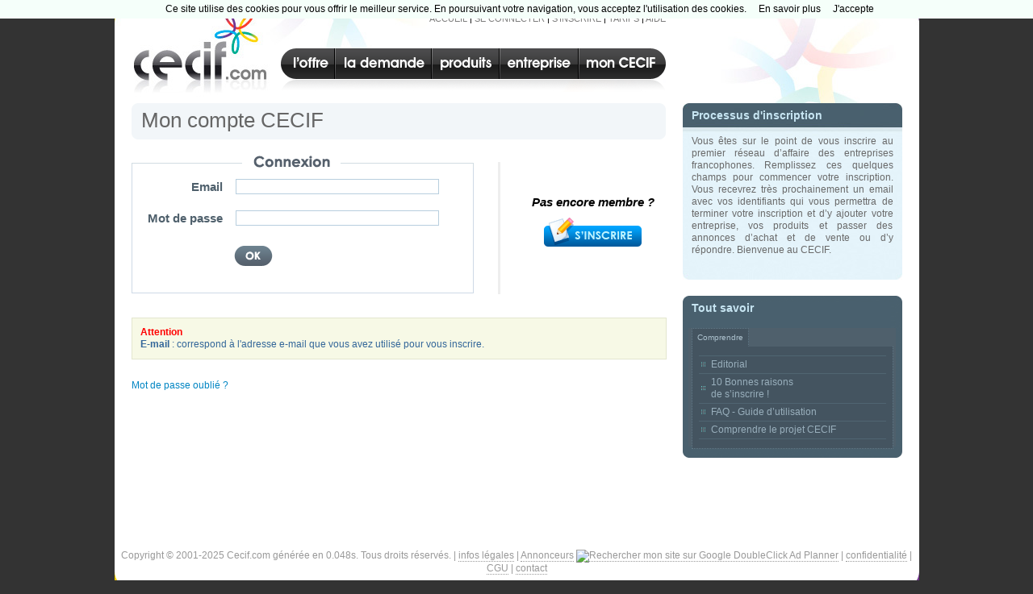

--- FILE ---
content_type: text/html; charset=utf-8
request_url: http://www.cecif.com/ajax/connexion-a-votre-compte.html?ref=http://www.cecif.com/membres/messagerie-10907_contacter-entreprise-tropinecs.html
body_size: 3558
content:
<!DOCTYPE HTML PUBLIC "-//W3C//DTD HTML 4.01//EN" "http://www.w3.org/TR/html4/strict.dtd">
<html lang="fr">
<head>
<meta http-equiv="Content-Type"
	content="text/html; charset=utf-8">
<meta http-equiv="Content-Script-Type" content="text/javascript">
<meta http-equiv="Content-Style-Type" content="text/css">
<meta name="description" content="CECIF - plateforme d'import export, annonces gratuites d’achat vente pour grossistes, producteurs, fabricants, fournisseurs du commerce international.">
<meta name="keywords" content="import export, plateforme, connexion, inscription , entreprise">
<meta name="author" content="import export">
<meta name="verify-v1" content="5ve16mxXNrx0ImUU553Aw2X011eEnMaT2tQDrWvs6kQ=" />
<meta name="robots" content="noindex, nofollow"><meta name="verify-v1"
	content="3mZuwcxCsokrrZJLRH30BtBB1IuvvODDRpEKNoVljg0=" />
<!-- Base Javascript -->
<script type="text/javascript" src="http://www.cecif.com/lib/js/jquery/jquery.js"></script>
<script type="text/javascript" src="http://www.cecif.com/lib/js/shadowbox/shadowbox.js"></script>
<script type="text/javascript" src="http://www.cecif.com/lib/js/shadowbox/shadowbox.skin2.js"></script>
<script type="text/javascript" src="http://www.cecif.com/lib/js/functions.js"></script>
<script type="text/javascript" src="http://www.cecif.com/cookiechoices.js"></script><script  type="text/javascript" >document.addEventListener('DOMContentLoaded', function(event){cookieChoices.showCookieConsentBar('Ce site utilise des cookies pour vous offrir le meilleur service. En poursuivant votre navigation, vous acceptez l.utilisation des cookies.', 'J.accepte', 'En savoir plus', 'http://www.cecif.com/informations-7-informations-legales.html');});</script>
<script type="text/javascript" src="http://www.cecif.com/lib/js/main.js"></script>

<!-- Other Javascript -->

<!-- Base stylesheets -->
<link rel="stylesheet" type="text/css" href="http://www.cecif.com/design/defaut/css/default.css" media="screen">
<link rel="stylesheet" type="text/css" href="http://www.cecif.com/lib/js/shadowbox/shadowbox.css">
<link rel="stylesheet" type="text/css" href="http://www.cecif.com/lib/js/shadowbox/shadowbox.skin2.css">
<link rel="stylesheet" type="text/css" href="http://www.cecif.com/design/defaut/css/popup.css">

<!-- Other stylesheets -->

<!-- Conditional comments for Internet Explorer on Windows -->
<!--[if IE 5.0]><style type="text/css">@import "http://www.cecif.com/design/defaut/css/IE50Fixes.css";</style><![endif]-->
<!--[if IE 5.5]><style type="text/css">@import "http://www.cecif.com/design/defaut/css/IE55Fixes.css";</style><![endif]-->
<!--[if IE 6]><style type="text/css">@import "http://www.cecif.com/design/defaut/css/IE60Fixes.css";</style><![endif]-->
<!--[if IE 7]><style type="text/css">@import "http://www.cecif.com/design/defaut/css/IE7Fixes.css";</style><![endif]-->
<!--[if IE]><meta http-equiv="imagetoolbar" content="no"><![endif]-->

<!-- Shortcut icon -->
<link rel="shortcut icon" href="" type="image/png">
<title>Connexion à votre compte CECIF</title>
</head>

<body >

<script type="text/javascript" src="http://www.cecif.com/cookiechoices.js"></script><script  type="text/javascript" >document.addEventListener('DOMContentLoaded', function(event){cookieChoices.showCookieConsentBar('Ce site utilise des cookies pour vous offrir le meilleur service. En poursuivant votre navigation, vous acceptez l\'utilisation des cookies.', 'J\'accepte', 'En savoir plus', 'http://www.cecif.com/informations-7-informations-legales.html');});</script>




<!--==================================================================
                                                                  #wrapper
    -->
<div id="wrapper"><!--==================================================================
                                                                   #header
    -->

<div id="header">

<div id="logo"><a href="http://www.cecif.com"
	title="Plateforme import export des entreprises francophones">CECIF</a></div>
<!-- End: #logo -->
<div id="top-menu"><a href="http://www.cecif.com">ACCUEIL</a> | <a
	href="http://www.cecif.com/connexion-a-votre-compte.html?ref=http%3A%2F%2Fwww.cecif.com%2Fajax%2Fconnexion-a-votre-compte.html%3Fref%3Dhttp%3A%2F%2Fwww.cecif.com%2Fmembres%2Fmessagerie-10907_contacter-entreprise-tropinecs.html"
	id="connexion" rel='nofollow'>SE
CONNECTER</a> | <a
	href="http://www.cecif.com/inscription-de-votre-entreprise.html"
	rel='nofollow'>S’INSCRIRE</a> | <a href="http://www.cecif.com/tarifs-formules-cecif.html">TARIFS</a> | <a href="http://www.cecif.com/informations-3-faq-guide-d-utilisation.html">AIDE</a></div>
<!-- End: #top-menu --> <ul id="nav"  >
	<li class="nav1"><a href="http://www.cecif.com/acheter"><span>Acheter</span></a></li>
		<li class="nav2"><a href="http://www.cecif.com/vendre"><span>Vendre</span></a></li>
		<li class="nav3"><a href="http://www.cecif.com/produits"><span>Produits</span></a></li>
		<li class="nav4"><a href="http://www.cecif.com/entreprises"><span>Entreprises</span></a></li>
		<li class="nav5"><a href="http://www.cecif.com/membres/connexion-a-votre-compte.html"><span>Membres</span></a></li>
		</ul><!-- End: #nav --></div>
<!-- End: #header --> <!--==================================================================
                                                                    #page
    -->
<div id="page"><!--==================================================================
                                                                   #column
    -->
<div id="column"><!--==================================================================
                                                                 Bienvenue
    --> <div class="small-box">
                
    <h2>Processus d'inscription</h2>
    
    <p>Vous êtes sur le point de vous inscrire au premier réseau d’affaire des entreprises francophones. Remplissez ces quelques champs pour commencer votre inscription. Vous recevrez très prochainement un email avec vos identifiants qui vous permettra de terminer votre inscription et d’y ajouter votre entreprise, vos produits et passer des annonces d’achat et de vente ou d’y répondre. Bienvenue au CECIF.</p>

</div><!-- End: .small-box --><div class="small-box-dark">

	<h2>Tout savoir</h2>

	<div class="tabs-box">

		<ul class="tabs">
			<li class="current"><a href="#">Comprendre</a></li>
			<!-- <li><a href="#">Services</a></li>
			<li><a href="#">Liens</a></li> -->
		</ul>

		<div class="tabs-list-outer">

			<ul class="tabs-list">
				<li><a href="http://www.cecif.com/informations-1-editorial.html">Editorial</a></li>
				<li><a href="http://www.cecif.com/informations-2-10-bonnes-raisons-de-s-inscrire.html">10 Bonnes raisons<br>de s’inscrire !</a></li>
				<li><a href="http://www.cecif.com/informations-3-faq-guide-d-utilisation.html">FAQ - Guide d’utilisation</a></li>
				<!--<li><a href="http://www.cecif.com/informations-1-editorial.html">Présentation<br>de la Francophonie</a></li>-->
				<li><a href="http://www.cecif.com/informations-4-comprendre-le-projet-cecif.html">Comprendre le projet CECIF</a></li>
				<!--<li><a href="http://www.cecif.com/informations-1-editorial.html">Nos partenaires</a></li>-->
			</ul><!-- End: .tabs-list -->

		</div><!-- End: .tabs-list-outer -->

	</div><!-- End: .tabs-box -->

</div><!-- End: .small-box-dark --></div>
<!-- End: #column --> <!--==================================================================
                                                                  #content
    -->
<div id="content">    	
                    <h1 class="connexion">Mon compte CECIF</h1>
	
		
		<div id="login-form-ct">
			<div id="form-border-top"></div>
			<form id='phpal_form' action='http://www.cecif.com/connexion-a-votre-compte.html' method='post' enctype='application/x-www-form-urlencoded' class='phpal_form f1 login-form'><input type="hidden" value="http%3A%2F%2Fwww.cecif.com%2Fmembres%2Fmessagerie-10907_contacter-entreprise-tropinecs.html" name="ref">

<div class="form-line">

	<div class="block-label">
		<label for="user">Email</label>
	</div><!-- End: .block-label -->

	<div class="form-element">
		<input name="user" id="email" type="text" value="" maxlength="50" class="text-input">
	</div><!-- End: .form-element -->

</div><!-- End: .form-line -->

<div class="form-line">

	<div class="block-label">
		<label for="mdp">Mot de passe</label>
	</div><!-- End: .block-label -->

	<div class="form-element">
		<input name="mdp" id="mdp" type="password" value="" maxlength="20" class="text-input">
	</div><!-- End: .form-element -->



</div><!-- End: .form-line -->

<div class="form-button">
	<input id="oklogin" type="image" src="/design/defaut/img/ok-button.png" name="cecif_log" value="OK">
</div></form>
		</div>
		<div id="lien-inscription">
			<span>Pas encore membre ?</span>
			<a href="http://www.cecif.com/inscription-de-votre-entreprise.html"><img src="/design/defaut/img/s-inscrire.gif" alt="S'inscrire" title="S'inscrire"></a>
		</div>
		
	<div style="margin-top:25px;margin-bottom:25px;" class="attention"><b style="color:red">Attention</b> <br/>
	<b>E-mail</b> : correspond à l'adresse e-mail que vous avez utilisé pour vous inscrire.</div>
	<br/><br/>
	<div style="clear:left;"><a href="http://www.cecif.com/renvoi-des-identifiants.html">Mot de passe oublié ?</a></div>
	</div>
<!-- End: #content --></div>
<!-- End: #page --> <!--==================================================================
                                                                    footer
    -->
<div id="footer">
<center style="pub_centre"><script async src="//pagead2.googlesyndication.com/pagead/js/adsbygoogle.js"></script>
<!-- Leaderboard 728*90 05/2012 -->
<ins class="adsbygoogle"
     style="display:inline-block;width:728px;height:90px"
     data-ad-client="ca-pub-9508566442648103"
     data-ad-slot="6367135638"></ins>
<script>
(adsbygoogle = window.adsbygoogle || []).push({});
</script></center>

<p>Copyright © 2001-2025 Cecif.com générée en 0.048s. Tous
droits réservés. <!-- | <a href="">carte du site</a>  -->| <a href="http://www.cecif.com/informations-7-informations-legales.html">infos légales</a> | <a href="https://www.google.com/adplanner/site_profile?s=cecif.com&b=1">Annonceurs</a>&nbsp;<a href="https://adwords.google.com/da/DisplayPlanner/Home?__u=7397253473&__c=9243624953&authuser=0#results"><img src="http://www.gstatic.com/ads/branding/adplanner/dcap80_15.gif" border=none width=80 height=15 title="Rechercher mon site sur Google DoubleClick Ad Planner"></a> | <a href="http://www.cecif.com/informations-6-politique-de-confidentialite.html">confidentialité</a> | <a href="http://www.cecif.com/informations-5-conditions-generales-d-utilisation.html">CGU</a> | <a href="http://www.cecif.com/contacter-le-cecif.html">contact</a></p>

</div>
<!-- End: #footer --></div>
<!-- End: #wrapper -->

<script type="text/javascript">
var gaJsHost = (("https:" == document.location.protocol) ? "https://ssl." : "http://www.");
document.write(unescape("%3Cscript src='" + gaJsHost + "google-analytics.com/ga.js' type='text/javascript'%3E%3c/script%3E"));
</script>
<script type="text/javascript">
var pageTracker = _gat._getTracker("UA-223482-1");
pageTracker._initData();
pageTracker._trackPageview();
</script>

</body>
</html>


--- FILE ---
content_type: text/html; charset=utf-8
request_url: https://www.google.com/recaptcha/api2/aframe
body_size: 268
content:
<!DOCTYPE HTML><html><head><meta http-equiv="content-type" content="text/html; charset=UTF-8"></head><body><script nonce="2wWtPV4DhB9WXyaG9b_tIA">/** Anti-fraud and anti-abuse applications only. See google.com/recaptcha */ try{var clients={'sodar':'https://pagead2.googlesyndication.com/pagead/sodar?'};window.addEventListener("message",function(a){try{if(a.source===window.parent){var b=JSON.parse(a.data);var c=clients[b['id']];if(c){var d=document.createElement('img');d.src=c+b['params']+'&rc='+(localStorage.getItem("rc::a")?sessionStorage.getItem("rc::b"):"");window.document.body.appendChild(d);sessionStorage.setItem("rc::e",parseInt(sessionStorage.getItem("rc::e")||0)+1);localStorage.setItem("rc::h",'1765764801344');}}}catch(b){}});window.parent.postMessage("_grecaptcha_ready", "*");}catch(b){}</script></body></html>

--- FILE ---
content_type: text/css
request_url: http://www.cecif.com/design/defaut/css/default.css
body_size: 8847
content:
@charset "utf-8";

@import "reset.css";

/*
~~~~~~~~~~~~~~~~~~~~~~~~~~~~~~~~~~~~~~~~~~~~~~~~~~~~~~~~~~~~~ ELEMENTS
*/
	/*====================================================================
                                                                  BODY
*/
body {
	color: #fff;
	background-color: #333333;
	font-size: 12px;
	font-family: Verdana, Arial, Helvetica, sans-serif;
	line-height: 1.3;
	padding: 0;
	margin: 0;
}

/*3f9bff*/
a:link,a:visited {
	color: #0085c3;
	text-decoration: none;
}

a:focus,a:hover {
	color: #0085c3;
	border-bottom: 1px solid #0085c3;
}

a:active {
	color: #0085c3;
}

a:focus img,a:hover img,a:active img {
	text-decoration: none;
}

h1,h2,h3,h4,h5,h6 {
	color: #3f9bff;
}

h1 {
	font-family: "Century Gothic", Arial, Helvetica, sans-serif;
	color: #3f9bff;
	background-color: #f2f6f9;
	font-size: 2em;
	line-height: 1;
	margin: 0 0 20px 0;
	padding: 8px 12px;
}

h2 {
	font-family: "Century Gothic", Arial, Helvetica, sans-serif;
	font-weight: bold;
	font-size: 14px;
	margin: 0;
}

h3 {
	font-size: 1.2em;
	margin: 0;
}

h4 {
	font-size: 1em;
	margin: 0;
}

h5 {
	font-size: 1em;
	margin: 0;
}

h6 {
	font-size: 1em;
	margin: 0;
}

p {
	margin: 0 0 1.5em 0;
	text-align: justify;
}

select {
	background-color: #fff;
}

/*
~~~~~~~~~~~~~~~~~~~~~~~~~~~~~~~~~~~~~~~~~~~~~~~~~ GLOBAL SCOPE CLASSES
*/
a:link .no-border,a:visited .no-border {
	border: none;
}

.no-bold {
	font-weight: normal;
}

.gray {
	color: #999;
}

.smaller {
	font-size: 80%;
}

.century {
	text-transform: lowercase;
	font-variant: small-caps;
}

.dark-bg,.even {
	background-color: #f0f5fe;
	color: inherit;
}

.light-bg,.odd {
	background-color: #fff;
	color: inherit;
}

.nofloat {
	clear: both;
}

/*====================================================================
                                                                 Forms
*/
.text-input {
	background-color: #fff;
	border: 1px solid #b8cede;
}
.text-input.error {
	background-color: #ffc;
	border: 1px solid #f00;
}

/*
End: CLASSES
*/ /*
~~~~~~~~~~~~~~~~~~~~~~~~~~~~~~~~~~~~~~~~~~~~~~~~~~~~~~~~~~~~ STRUCTURE
*/
	/*====================================================================
                                                              #wrapper
*/
#wrapper {
	color: #000;
	background-color: #fff;
	background-image: url(../img/header-bg.jpg);
	background-repeat: no-repeat;
	background-position: top center;
	width: 997px;
	padding: 0;
	border: 0px solid #f00;
	margin: 0 auto;
}

/*====================================================================
                                                               #header
*/
#header {
	width: 683px;
	height: 128px;
	border: 0px solid #f00;
}

#logo {
	float: left;
}

#logo a:link,#logo a:visited {
	display: block;
	width: 200px;
	height: 128px;
	border: none;
	text-indent: -9000px;
}

#logo a:hover,#logo a:focus {
	border: none;
}

/*====================================================================
                                                             #top-menu
*/
#top-menu {
	width: 460px;
	float: right;
	text-align: right;
	border: 0px solid #f00;
	margin-top: 16px;
	font-size: 11px;
}

#top-menu a:link,#top-menu a:visited {
	color: #7d7d7c;
}

#top-menu a:hover,#top-menu a:focus {
	color: #7d7d7c;
	border-bottom: 1px dotted #7d7d7c;
}

/*====================================================================
                                                                  #nav
*/
#nav {
	float: right;
	background-image: url(../img/nav-reflection-bg.gif);
	background-repeat: no-repeat;
	margin-top: 30px;
	height: 54px;
}

#nav li {
	display: block;
	float: left;
}

#nav li a {
	display: block;
	color: #fff;
	background-color: #444;
	background-repeat: no-repeat;
	border: 0px solid #f00;
	height: 38px;
}

#nav li a {
	text-indent: -9000px;
}

#nav li.nav1 a {
	background-image: url(../img/nav-offre-bg.png);
	width: 67px;
}

#nav li.nav2 a {
	background-image: url(../img/nav-demande-bg.png);
	width: 120px;
}

#nav li.nav3 a {
	background-image: url(../img/nav-produits-bg.png);
	width: 84px;
}

#nav li.nav4 a {
	background-image: url(../img/nav-entreprise-bg.png);
	width: 98px;
}

#nav li.nav5 a {
	background-image: url(../img/nav-mon-cecif-bg.png);
	width: 108px;
}

#nav li a:hover {
	background-position: 0 -38px;
}

#nav li#current a {
	background-position: 0 -76px;
}

/*====================================================================
                                                                 #page
*/
#page {
	overflow: hidden;
	padding: 0 21px;
	margin: 0;
}

#column {
	float: right;
	width: 272px;
	margin-left: 21px;
}

#content {
	width: 662px;
	margin: 0;
}

#content ol li{
	margin-left:25px;
}

.content-wide {
	width: 912px;
}

#footer {
	background-image: url(../img/footer-bg.gif);
	background-repeat: no-repeat;
	background-position: bottom center;
	color: #999;
	padding-bottom: 24px;
	clear: both;
}

#footer p {
	text-align: center;
	margin: 0;
}

#footer a:link,#footer a:visited {
	color: #999;
	border-bottom: 1px dotted #999;
}

/*====================================================================
                                                             .home-box
*/
.home-box {
	background-image: url(../img/home-box-bg.png);
	background-repeat: no-repeat;
	background-position: top center;
	color: #477068;
	padding: 0;
	margin: 0 0 20px 0;
}

#vendre {
	background-image: url(../img/home-box-bg-vendre.png);
	color: #990000;
}

#acheter {
	background-image: url(../img/home-box-bg-acheter.png);
	color: #336600;
}

#produits {
	background-image: url(../img/home-box-bg-produits.png);
	color: #333366;
}

.home-box #info {
	/*background-image: url(../img/back-infos-home-box.gif);*/
	background-color: #fff;
	height: 187px;
}

.home-box form {
	clear: left;
	padding: 11px 0 0 11px;
	margin: 0;
}

.home-box form label {
	font-family: "Century Gothic", Arial, Helvetica, sans-serif;
	font-size: 12px;
}

#search-input {
	vertical-align: middle;
	padding: 0 0 0 11px;
}

.urls-recherche {
	font-family: "Century Gothic", Arial, Helvetica, sans-serif;
	color:#FFFFFF;
	font-size:12px;
	margin-bottom:1px;
	padding-bottom:3px;
}

.urls-recherche a {
	font-family: "Century Gothic", Arial, Helvetica, sans-serif;
	color: #FFFFFF;
	border-color: #FFFFFF;
	font-size:11px;
}

.home-box img {
	display: block;
}

/*====================================================================
                                                             .annonces
*/
.annonces {
	overflow: auto;
	background-image: url(../img/light-box-bg.jpg);
	background-repeat: no-repeat;
	background-position: top center;
	color: #477068;
	padding: 11px;
	/*margin-bottom: 20px;*/
}

.annonces.premium {
	background-image: url(../img/light-box-premium-bg.jpg);
}

.annonces h2 {
	color: #515b6a;
}

.annonces.premium  .lien-premium {
	float: right;
	font-size: 0.9em;
	font-weight: normal;
}

.annonces ul {
	margin: 16px 0;
	text-align: center;
}

/*====================================================================
                                                     .image-thumbnails
*/
.image-thumbnails li {
	font-size: 11px;
	width: 106px;
	height: 120px;
	display: block;
	float: left;
	text-align: center;
	border: 0px solid #f00;
	overflow: hidden;

}

.image-thumbnails div.photo-wrapper {
	border: 3px solid #cde9f0;
	background: #fff;
	width: 64px;
	height: 64px;
	text-align: center;
	margin-right: auto;
	margin-bottom: 3px;
	margin-left: auto;
}

.image-thumbnails li img { /*display:block;*/
}

.image-thumbnails li a:link,.image-thumbnails li a:visited {
	font-weight: bold;
	border: none;
	font-size: 10px;
	line-height: 10px;
}

/*====================================================================
                                                              .big-box
*/
.big-box {
	width: 632px;
	overflow: hidden;
	background-image: url(../img/big-box-bottom-bg.jpg);
	background-repeat: no-repeat;
	background-position: bottom center;
	padding: 0 15px 11px 15px;
	margin: 0 0 20px 0;
}

.big-box h2 {
	color: #c7e5f2;
	background-color: #4f606c;
	padding: 6px 15px 16px 15px;
	margin: 0 -15px 6px -15px;
}

.big-box p {
	font-size: 11px;
	color: #696969;
}

div#big-box-messagerie  {
	background-image: none;
	float: right;
	width: 725px;
	padding: 0px 0px 0px 21px;
}

.big-box-pub {
	width: 632px;
	overflow: hidden;
	padding: 0 15px 11px 15px;
	margin: 0 0 20px 0;
}

/*====================================================================
                                                   .messagerie-boutons
*/
div#messagerie-boutons-container {
	float: left;
	font-family: "Century Gothic", Arial, Helvetica, sans-serif;
	font-size: 14px;
	font-weight: bold;
	height: 129px;
	width: 166px;
}

a.messagerie-bouton {
	color: #4f606c;
	border: none;
	background-image: url(../img/messagerie-bouton-inactif-bg.png);
	height: 30px;
	width: 100%;
	margin-bottom: 3px;
	display: inline-block; /*inline-block because IE did not work with block.*/
}

.current a.messagerie-bouton  {
	background-image: url(../img/messagerie-bouton-actif-bg.png);
	color: #c7e5f2;
}

a:hover.messagerie-bouton, a:hover.messagerie-bouton .current  {
	color: #fff
}

span.messagerie-bouton {
	line-height: 30px;
	padding-left: 11px;
}

/*====================================================================
                                                         .big-box-wide
*/
.big-box-wide {
	width: 912px;
	overflow: hidden;
	background-image: none;
	background-repeat: no-repeat;
	background-position: bottom center;
	padding: 20px 0px 0px 0px;
	margin: 0 0 20px 0;
}

.big-box-wide h2 {
	color: #c7e5f2;
	background-color: #4f606c;
	padding: 6px 15px 16px 15px;
	margin: 0 -15px 6px -15px;
}

.big-box-wide p {
	font-size: 11px;
	color: #696969;
}

.big-box-wide img#photo {
	float: left;
	margin-right: 20px;
	border: #e1eefc solid 1px;
}

.small-header h2 {
	background-image: url(../img/big-box-small-header-bg.jpg);
	background-repeat: no-repeat;
	background-position: top center;
}

.big-header h2 {
	background-image: url(../img/big-box-big-header-bg.jpg);
	background-repeat: no-repeat;
	background-position: top center;
	padding: 9px 15px 16px 15px;
}

.toute-actualite {
	text-align: right;
	margin: 0;
}

ul.actualite {
	border-top: 1px dotted #9bb1b6;
	margin: 11px 0;
}

ul.actualite li {
	border-bottom: 1px dotted #9bb1b6;
}

ul.actualite li a:link,ul.actualite li a:visited {
	color: #637a90;
	display: block;
	background-image: url(../img/actualite-bg.gif);
	background-repeat: no-repeat;
	background-position: center left;
	padding: 3px 3px 3px 15px;
}

ul.actualite li a:hover,ul.actualite li a:focus {
	color: #0085c3;
	background-image: url(../img/actualite-bg-hover.gif);
	background-position: center left;
	background-color: #eef7ff;
	padding: 3px 3px 3px 15px;
	border: none;
}

.secteurs1 {
	float: left;
	width: 316px;
	margin-top: 10px;
	margin-right: 0px;
}

.secteurs2 {
	float: left;
	width: 316px;
	margin-top: 10px;
	margin-right: 0px;
	margin-left: 0px;
}

.secteur {
	width: 296px;
	height: 64px;
	padding: 8px 10px 8px 10px;
}

.secteur p {
	margin: 0;
	text-align: left;
	line-height: 1.4em;
}

.secteur .num {
	color: #3f9bff;
	font-weight: bold;
}

.secteur .name {
	color: #558dc9;
	font-size: 11px;
}

.secteur .taxi a {
	color: #696969;
	font-size: 11px;
}

/*====================================================================
                                                            .small-box
*/
.small-box {
	width: 250px;
	color: #696969;
	background-color: #e4f3f9;
	overflow: hidden;
	background-image: url(../img/small-box-bottom-bg.jpg);
	background-repeat: no-repeat;
	background-position: bottom center;
	padding: 0 11px 11px 11px;
	margin: 0 0 20px 0;
}

.small-box h2 {
	color: #c7e5f2;
	background-color: #4f606c;
	padding: 6px 11px 16px 11px;
	margin: 0 -11px;
	background-image: url(../img/small-box-header-bg.jpg);
	background-repeat: no-repeat;
	background-position: top center;
}

.small-box-pub {
	width: 250px;
	color: #696969;
	overflow: hidden;
	padding: 0 11px 11px 11px;
	margin: 0 0 20px 0;
}

.small-box h3 {
	color: #3a749d;
	background-image: url(../img/star-bg.gif);
	background-position: center left;
	padding-left: 12px;
	margin-bottom: 12px;
}

.small-box li {
	background-image: url(../img/star-bg.gif);
	background-position: center left;
	padding-left: 12px;
	margin-bottom: 2px;
}

.addthis_toolbox a:hover {
	border-bottom: none;
}

.share-buttons {
	float: right;
	margin-right: -11px;
	min-width: 178px;
}

.share-buttons > span {
	display: block;
	float: left;
	margin-right: 4px;
}

/*====================================================================
                                                       .small-box-dark
*/
.small-box-dark {
	width: 250px;
	color: #696969;
	background-color: #4f606c;
	overflow: hidden;
	background-image: url(../img/small-box-dark-bg.gif);
	background-repeat: no-repeat;
	background-position: bottom center;
	padding: 0 11px 11px 11px;
	margin: 0 0 20px 0;
}

.small-box-dark h2 {
	color: #c7e5f2;
	padding: 6px 11px 16px 11px;
	margin: 0 -11px;
	background-image: url(../img/small-box-dark-header-bg.gif);
	background-repeat: no-repeat;
	background-position: top center;
}

/*====================================================================
                                                           .google-ads
*/
.google-ads {
	font-family: Arial, Helvetica, sans-serif;
	margin: 32px 0;
}

.google-ads h3 {
	margin-bottom: 8px;
}

.ad {
	margin-bottom: 20px;
}

.google-ads p {
	margin-bottom: 0;
	text-align: left;
}

.google-ads .title {
	color: #2652a4;
	font-weight: bold;
}

.google-ads .text {
	color: #666;
	margin-bottom: 3px;
}

.google-ads .url {
	color: #3f9bff;
	font-size: 10px;
}

/*====================================================================
                                                             .tabs-box
*/
.tabs-box ul.tabs {
	overflow: auto;
	/*border:1px #ff0000 solid;*/
	margin: 0;
}

.tabs-box ul.tabs li {
	font-size: 10px;
	float: left;
	margin: 0;
}

.tabs-box ul.tabs li a {
	background-color: #5b6e7a;
	color: #adc2ce;
	display: block;
	border: 1px dotted #637b8a;
	padding: 4px 6px;
	margin: 0;
}

.tabs-box ul.tabs li.current a {
	background-color: #445460;
	font-size: 10px;
	border: 1px dotted #637b8a;
	border-bottom: 1px solid #445460;
}

.tabs-list-outer {
	overflow: auto;
	background-color: #445460;
	padding: 0 8px;
	border: 1px dotted #637b8a;
	border-top: none;
}

ul.tabs-list {
	background-color: #445460;
	border-top: 1px solid #506572;
	margin: 11px 0;
}

ul.tabs-list li {
	border-bottom: 1px solid #506572;
}

ul.tabs-list li a:link,ul.tabs-list li a:visited {
	color: #99afbc;
	display: block;
	background-image: url(../img/squares-bg.gif);
	background-repeat: no-repeat;
	background-position: center left;
	padding: 3px 3px 3px 15px;
}

ul.tabs-list li a:hover,ul.tabs-list li a:focus {
	color: #d4f7ff;
	background-color: #404f5b;
	padding: 3px 3px 3px 15px;
	border: none;
}

/*====================================================================
                                                                Top 10
*/
.top10 h3 {
	margin-bottom: 5px;
}

.top10 ul {
	margin-bottom: 20px;
}

.top10 li {
	font-size: 11px;
	padding: 1px 0 2px 0;
	margin-left: 14px;
	overflow: auto;
}

.top10 li a:link,.top10 li a:visited {
	color: #696969;
	border: none;
}

.top10 li a:hover,.top10 li a:focus {
	color: #0085c3;
	border-bottom: 1px dotted #0085c3;
}

.top-achats li {
	background-image: url(../img/puce-achat.gif);
	background-position: center left;
	padding-left: 20px;
}

.top-ventes li {
	background-image: url(../img/puce-vente.gif);
	background-position: center left;
	padding-left: 20px;
}

.top-produits li {
	background-image: url(../img/puce-produit.gif);
	background-position: center left;
	padding-left: 20px;
}

.top-entreprises li {
	background-position: center left;
	background-repeat: no-repeat;
	padding-left: 20px;
}

.top-countries li {
	background-position: center left;
	background-repeat: no-repeat;
	padding-left: 20px;
	/*width: 69px;*/
	overflow: hidden;
}

.top10 .show-infos {
	font-style: italic;
	color: #AEAEAE;
}

.top10 .hide-infos {
	visibility: hidden;
	overflow: hidden;
	height: 0px;
	width: 0px;
}

/*
~~~~~~~~~~~~~~~~~~~~~~~~~~~~~~~~~~~~~~~~~~~~~~~~~~~~~~~~~~~~~~~~ FICHE
*/
h1 img {
	vertical-align: middle;
}

h1.premium-or {
	background-color: #faf07f;
	color: #b85b03;
}

h1.premium-diamant {
	background-color: #bfc7d9;
	color: #364067;
}

h1.titre {
	margin-bottom: 5px;
}

h1.vendre {
	color: #e90047;
}

h1.produits {
	color: #7F49B6;
}

h1.acheter {
	color: #57a44a;
}

h1.titre i {
	color: #ff0000;
}

/* h1.titre img {
	vertical-align: middle;
	float: left;
	margin: 0 10px 15px 0;
	border: #e1eefc solid 2px;
	height: 94px;
	width: 94px;
} */

h1.titre div.photo-annonce {
	float: left;
	margin: 0 10px 15px 0;
	border: #e1eefc solid 2px;
	background: #fff;
	width: 102px;
	height: 102px;
	text-align: center;
}

p.description {
	color: #696969;
}

p.description b {
	font-weight: normal;
	color: #558dc9;
}

h1 i {
	color: #637a90;
	font-size: 10px;
}

.small-header {
	clear: left;
}

.small-header h2 a {
	color: #F7F7F7;
	font-weight: normal;
}

.small-header h2 a:hover {
	color: #F7F7F7;
}

.big-box img#photo {
	float: left;
	margin-right: 20px;
	border: #e1eefc solid 1px;
}

.d-box-hide {
	clear: left;
	visibility: hidden;
	overflow: hidden;
	height: 0px;
	width: 0px;
}

.d-box-show {
	clear: left;
	visibility: visible;
	overflow: auto;
}

h1 div.titre-entr {
	float: left;
	width: 510px;
}

h1 div.titre-end {
	clear:left;
	height:0;
}

.icons {
	padding-left: 20px;
}

.company-info {
	overflow: auto;
	clear: left;
	margin: 0 0 12px 0;
}

.company-name {
	float: left;
	width:100px;
	height:100px;
	overflow: hidden;
	color: #637a90;
	font-size: 25px;
	line-height: 1;
	padding: 10px;
	border: 1px solid #e1eefc;
	text-align: center;
}

.company-name img {
	width: 100px;
	height: 100px;
}

.company-intro {
	padding: 4px 0 0 0;
	margin-left: 160px;
}

.fiche .image-thumbnails li {
	margin: 5px 0 10px 0;
	width: 90px;
	/*height:120px;*/
	padding: 10px 0;
	background-color: #e1eefc;
	border: #c7e5f2 1px solid;
}

.fiche .image-thumbnails li:hover {
	background-color: #FFFFFF;
}

h2 .bouton-signaler, div.bouton-signaler-container .bouton-signaler {
	background:url("../img/button-signal-prob.png") no-repeat scroll 0 0 transparent;
	display:block;
	float:right;
	height:21px;
	width:142px;
	margin-bottom:10px;
	margin-top:-10px;
}

h2 .bouton-signaler {
	margin-right:-15px;
	margin-top:27px;
}

h2 .bouton-signaler:hover, h2 .bouton-signaler:focus,
div.bouton-signaler-container .bouton-signaler:hover, div.bouton-signaler-container .bouton-signaler:focus {
	border:none;
}

h2 .bouton-signaler span, div.bouton-signaler-container .bouton-signaler span {
	display:none;
}

/*====================================================================
                                                          Chart tables
*/
table.chart,table.dir {
	border-collapse: collapse;
	margin: 0 0 12px 0;
}

table.dir-wide {
	border-collapse: collapse;
	margin: 0 0 12px 0;
	width: 790px;
}

.dir-wide tr{
	border-bottom: 1px solid #d1dce2;
}
	
table.chart {
	clear: left;
	width: 100%;
}

table.dir {
	width: 510px;
}

.chart tr   , .dir tr {
	border: none;
	border-top: 1px solid #e1eefc;
	border-bottom: 1px solid #e1eefc;
}

.chart th,.dir th {
	background-image: url(../img/star-trans-bg.gif);
	background-position: center left;
	color: #558dc9;
	font-size: 11px;
	padding: 3px 0 3px 16px;
}

.big-box-wide .chart th,.big-box-wide .dir-wide th {
	background-image: none;
	background-position: none;
	color: #32485d;
	font-size: 11px;
	font-weight: normal;
	padding: 5px 0 5px 7px;
}

th.bigger { /*font-size:1.5em;*/
	font-weight: bold;
	color: #3f9bff;
}

.chart td,.dir td {
	font-size: 11px;
	color: #696969;
	/*border:1px solid #f00;*/
}

.big-box-wide .chart td,.big-box-wide .dir-wide td {
	font-size: 11px;
	font-weight: normal;
	color: #333333;
	/*border:1px solid #f00;*/
}

td.empty {
	border-bottom: solid 1px white;
}

.chart td img,.dir td img {
	vertical-align: middle;
}

.chart td p,.dir td p {
	color: #558dc9;
}

tr.no-bottom-border {
	border-bottom: 0px solid #e1eefc;
}

tr.no-top-border {
	border-top: 0px solid #e1eefc;
}

col.headers {
	width: 160px;
}

col.content {
	
}

col.col-headers-wide {
	width: 160px;
}

col.col-content-wide {

}

col.col-empty-wide {
	width: 20px;
}

col.big-headers {
	width: 330px;
}

col.small-content {
	width: 300px;
}

.list-col1,.list-col2 {
	float: left;
	color: #558dc9;
	margin: 0 0 5px 0;
}

.list-col1 li,.list-col2 li {
	background-image: url(../img/tiny-plus-bg.gif);
	background-position: center left;
	padding: 1px 0 1px 8px;
}

.list-col1 {
	width: 260px;
	margin-left: 30px;
}

.list-col2 {
	width: 250px;
}

/*====================================================================
                                                            Big tabs 1
*/
.big-tabs1 {
	float: left;
	background-image: url(../img/big-tabs1-bottom-bg.gif);
	background-repeat: no-repeat;
	background-color: #fff;
	width: 662px;
	height: 50px;
	font-family: "Century Gothic", Arial, Helvetica, sans-serif;
	font-size: 14px;
	font-weight: bold;
	line-height: 1;
	padding: 0;
	border: 0px solid #f00;
	margin: 0 -15px 0px -15px;
}

.big-tabs1 ul {
	list-style: none;
	padding: 0;
	border: 0px solid #00f;
	margin: 0;
}

.big-tabs1 li {
	display: inline;
	margin: 0;
	padding: 0;
}

.big-tabs1 a:link,.big-tabs1 a:visited {
	float: left;
	color: #8899a5;
	text-decoration: none;
	background: url(../img/big-tabs1-left-off-bg.gif) no-repeat left top;
	padding: 0 0 0 8px;
	border: 0px solid #f00;
	margin: 0 2px;
}

.big-tabs1 a span {
	float: left;
	display: block;
	background: url(../img/big-tabs1-right-off-bg.gif) no-repeat right top;
	padding: 8px 18px 8px 6px;
	color: #8899a5; /*24618E*/
}

.big-tabs1 li.current a:link,.big-tabs1 li.current a:visited {
	color: #c7e5f2;
	background: url(../img/big-tabs1-left-bg.gif) no-repeat left top;
}

.big-tabs1 li.current a span {
	color: #c7e5f2;
	background: url(../img/big-tabs1-right-bg.gif) no-repeat right top;
}

.big-tabs1 li.none a span {
	color: #4f606c;
	background: none;
}

.big-tabs1 li.none a:link,.big-tabs1 li.none a:visited {
	color: #4f606c;
	background: none;
}

.big-tabs1 li.none a:hover {
	color: #c7e5f2;
	background: none;
}

/* Commented Backslash Hack hides rule from IE5-Mac \*/
.big-tabs1 a span {
	float: none;
}

/* End IE5-Mac hack */
.big-tabs1 a:hover span {
	color: #24618e;
}

.big-tabs1 a:hover { /*background-position:0% -30px;*/
	
}

.big-tabs1 a:hover span { /*background-position:100% -30px;*/
	
}

/*====================================================================
                                                            Big tabs 2
*/
.big-tabs2 {
	float: left;
	clear: right;
	background-image: url(../img/big-tabs2-bottom-bg.gif);
	background-repeat: no-repeat;
	background-color: #fff;
	width: 662px;
	height: 68px;
	font-family: "Century Gothic", Arial, Helvetica, sans-serif;
	font-size: 14px;
	font-weight: bold;
	line-height: 1;
	padding: 0;
	border: 0px solid #f00;
	margin: 0 -15px -10px -15px;
}

.big-tabs2 ul {
	list-style: none;
	height: 68px;
	padding: 0;
	border: 0px solid #00f;
	margin: 0;
}

.big-tabs2 li {
	display: inline;
	margin: 0;
	padding: 0;
}

.big-tabs2 a:link,.big-tabs2 a:visited {
	float: left;
	color: #8899a5;
	text-decoration: none;
	background: url(../img/big-tabs2-left-off-bg.gif) no-repeat left top;
	padding: 0 0 0 8px;
	border: 0px solid #f00;
	margin: 0 2px;
}

.big-tabs2 li a span {
	float: left;
	display: block;
	background: url(../img/big-tabs2-right-off-bg.gif) no-repeat right top;
	padding: 8px 18px 8px 6px;
	color: #24618E; /*8899a5*/
}

.big-tabs2 li.current a:link,.big-tabs2 li.current a:visited {
	color: #24618e;
	background: url(../img/big-tabs2-left-bg.gif) no-repeat left top;
}

.big-tabs2 li.current a span {
	color: #24618e;
	background: url(../img/big-tabs2-right-bg.gif) no-repeat right top;
}

/* Commented Backslash Hack hides rule from IE5-Mac \*/
.big-tabs2 a span {
	float: none;
}

/* End IE5-Mac hack */
.big-tabs2 a:hover span {
	color: #24618e;
}

.big-tabs2 a:hover { /*background-position:0% -30px;*/
	
}

.big-tabs2 a:hover span { /*background-position:100% -30px;*/
	
}

/*====================================================================
                                                            Big tabs 3
*/
.big-tabs3 {
	float: left;
	background-image: url(../img/big-tabs3-bottom-bg.png);
	background-repeat: no-repeat;
	background-color: #fff;
	width: 912px;
	height: 53px;
	font-family: "Century Gothic", Arial, Helvetica, sans-serif;
	font-size: 14px;
	font-weight: bold;
	line-height: 1;
	padding: 0;
	border: 0px solid #f00;
	margin: 0;
}

.big-tabs3 ul {
	list-style: none;
	padding: 0;
	border: 0px solid #00f;
	margin: 0;
}

.big-tabs3 li {
	display: inline;
	margin: 0;
	padding: 0;
}

.big-tabs3 a:link,.big-tabs3 a:visited {
	float: left;
	color: #4f606c;
	text-decoration: none;
	background: url(../img/big-tabs3-inactive-left-bg.png) no-repeat left top;
	padding: 0 0 0 8px;
	border: 0px solid #f00;
	margin: 0 2px;
}

.big-tabs3 li.first a:link,.big-tabs3 li.first a:visited {
	margin: 0 2px;
}

.big-tabs3 a span {
	float: left;
	display: block;
	background: url(../img/big-tabs3-inactive-right-bg.png) no-repeat right top;
	padding: 8px 18px 8px 6px;
	color: #4f606c;
}

.big-tabs3 li.current a:link,.big-tabs3 li.current a:visited {
	color: #c7e5f2;
	background: url(../img/big-tabs3-active-left-bg.png) no-repeat left top;
}

.big-tabs3 li.current a span {
	color: #c7e5f2;
	background: url(../img/big-tabs3-active-right-bg.png) no-repeat right top;
}

.big-tabs3 li.none a span {
	color: #4f606c;
	background: none;
}

.big-tabs3 li.none a:link,.big-tabs3 li.none a:visited {
	color: #4f606c;
	background: none;
}

.big-tabs3 li.none a:hover {
	color: #c7e5f2;
	background: none;
}

/* Commented Backslash Hack hides rule from IE5-Mac \*/
.big-tabs3 a span {
	float: none;
}

/* End IE5-Mac hack */
.big-tabs3 a:hover span {
	color: #24618e;
}

.big-tabs3 a:hover { /*background-position:0% -30px;*/
	
}

.big-tabs3 a:hover span { /*background-position:100% -30px;*/
	
}

/*
~~~~~~~~~~~~~~~~~~~~~~~~~~~~~~~~~~~~~~~~~~~~~~~~~~~~~~~~~~ FORMULAIRES
*/
	/*====================================================================
                                                           .login-form
*/
.login-form div {
	margin: 0 0 10px 0;
}

/*====================================================================
                                                         formulaire f1
*/
h4.form {
	background-color: #fff;
	color: #e90047;
	font-family: "Century Gothic", Arial, Helvetica, sans-serif;
	font-size: 2em;
	padding: 0;
	margin: 0 5px;
}

form.f1 {
	font-size: 12px;
	color: #696969;
	padding: 14px 16px;
	border: 1px solid #ced9e6;
	margin: 5px;
	float: left;
}

#content #login-form-ct {
	float: left;
	width:424px;
	margin: 0px 0px 5px 0px;
}

form.f1.login-form {
	border-top: none;
	border-left: 1px solid #ced9e6;
	border-right: 1px solid #ced9e6;
	border-bottom: 1px solid #ced9e6;
	margin: 0;
	width:390px;
}

#form-border-top {
	background-image: url(../img/form-border-top.png);
	background-repeat: no-repeat;
	background-position: top left;
	height: 15px;
	width:424px;
	float:left;
}

.f1.login-form .text-input {
	background-color: #fff;
	border: 1px solid #b8cede;
	width: 246px;
}

form.f1 img {
	vertical-align: middle;
}

.f1 .form-info {
	background-color: #f2f8fc;
	padding: 5px 0;
	margin: 0 0 20px 0;
}

.f1 .form-info p {
	color: #a2abb1;
	font-size: 10px;
	padding: 0 0 0 212px;
	margin: 0;
}

.f1 span.required {
	font-size: 12px;
	font-weight: bold;
	color: #e90047;
}

.f1 .form-line {
	float: left;
	margin: 0 0 10px 0;
	clear: left;
}

.f1 .block-label {
	display: block;
	width: 200px;
	float: left;
	font-family: "Century Gothic", Arial, Helvetica, sans-serif;
	font-size: 15px;
	text-align: right;
	font-weight: bold;
	color: #4f606c;
	padding: 0 16px 0 0;
	border: 0px solid #f00;
	margin: 0;
}

.f1.login-form .block-label {
	width: 96px;
}

.field-details {
	font-size: 11px;
	font-weight: normal;
	font-family: Verdana, Arial, Helvetica, sans-serif;
	text-align: right;
	margin: 0;
}

.f1 p.spec {
	font-size: 10px;
	font-weight: bold;
	color: #e90047;
	font-family: Verdana, Arial, Helvetica, sans-serif;
	text-align: right;
	margin: 0;
}

.f1 .form-element span.form {
	width: 400px;
	clear: right;
	float: right;
	margin-bottom: 10px;
}

.f1 .form-element {
	text-align: left;
	border: 0px solid #00f;
	vertical-align: text-top;
	width: 400px;
	clear: right;
	float: right;
	margin-bottom: 10px;
}

.f1.login-form .form-element {
	float: left;
	width:auto;
}

.f1 .form-button {
	float: left;
	width: 400px;
	background-color: #f2f8fc;
	padding: 5px 0 5px 212px;
}

/* .form-btn is used for newer forms, with "Cancel" on the left and the submit button on the right */
.f1 .form-btn {
	background-color: #f2f8fc;
	clear: left;
	text-align: left;
	padding: 5px;
	height:22px;
}

.f1 .form-btn input.btn {
	float:right;
}

.f1 .form-btn a {
	line-height:20px;
}

.f1.login-form .form-button {
	background-color: #ffffff;
	padding: 5px 0;
	width:auto;
}

.f1.login-form .form-button input {
margin-left:110px;
}

#content #lien-inscription {
	border-left:3px solid #eee;
	float:left;
	height:124px;
	padding:40px 0 0 30px;
	margin:8px 0 0 30px;
	width:170px;
	text-align:center;
}

#content #lien-inscription span {
	font-family:Century Gothic, sans-serif;
	font-weight: bold;
	font-size: 15px;
	font-style: italic;
	color:#000;
}

#content #lien-inscription a {
	display:block;
	margin-top:10px;
}

#content #lien-inscription a:hover {
	border:none;
}

.form-erreur, label.error {
	background-color: #FFFFCC;
	color: #FF0000;
	padding: 5px 0 5px 0;
	margin: 10px 0;
	border: 1px #FF0000 dotted;
	text-align: center;
}

div.form-erreur {
	font-weight: bold;
	text-decoration: blink;
}

span.form-erreur, label.error {
	float: left;
	display: block;
}

.f1 .form-erreur, .f1 label.error {
	width: 100%;
}

.confirm {
	width: 595px;
	margin: 10px 0 0 0;
	border: 1px solid #ced9e6;
	padding: 30px;
	color: #4f606c;
	line-height: 15px;
	text-align: center;
}

.confirm p {
	margin-bottom: 10px;
	text-align: center;
}

.confirm i {
	color: #a2abb1;
}

.f1 p.title {
	float: left;
	clear: both;
	width: 610px;
	font-size: 12px;
	font-weight: bold;
	text-decoration: underline;
}

.f1 fieldset {
	margin: 10px 0;
}

.f1 legend {
	color: #3f9bff;
	background-color: #FFFFFF;
	font-size: 20px;
	font-weight: 100;
	margin: 0 0 10px 0;
}

/*
~~~~~~~ Messages ~~~~~~~~
*/
#message.text-input {
	width: 100%;
	height: 270px;
}

#sujet.text-input {
	width: 100%;
}

/*
~~~~~~~~~~~~~~~~~~~~~~~~~~~~~~~~~~~~~~~~~~~~~~~~~~~~~~~~~~ SECTIONS
*/
	/*====================================================================
                                                    sections
*/
.a_sect .num a,h2.a_sect {
	color: #57a44a;
}

.v_sect .num a,h2.v_sect {
	color: #e90047;
}

.p_sect .num a,h2.p_sect {
	color: #7f49b6;
}

/*====================================================================
                                                    annuaire recherche
*/
ul.section_selecteur {
	margin-bottom: 5px;
}

.section_selecteur li {
	display: inline;
	margin-right: 5px;
}

.section_selecteur #selected {
	font-weight: bold;
}

.pub-recherche{
	background-color: #F8FCFF;
	padding-left: 120px;
}

/*====================================================================
                                                    		   membres
*/
.membres h2 a {
	font-weight: normal;
	color: white;
}

.membres h3 {
	clear: both;
	font-weight: bold;
	margin-bottom: 10px;
	font-size: 16px;
}

.membres h3.acheter {
	color: #59A249;
	margin-top: 25px;
}

.membres h3.vendre {
	color: #C40044;
}

.membres h3 a {
	font-weight: normal;
	font-size: 10px;
}

.membres .image-thumbnails li {
	width: 300px;
	display: inline;
	margin: 0 15px 15px 0;
	text-align: left;
	border: solid #D0E9F0;
	border-width: 1px 0;
	padding: 5px 0;
}

.membres .image-thumbnails li .titre {
	margin: 0 0 2px 0;
}

.membres .image-thumbnails img {
	float: left;
	margin: 0 5px 0 0;
	height: 64px;
	width: 64px;
}

.membres .entreprise a {
	border: none;
}

.membres .entreprise h4 a {
	display: block;
}

.membres .entreprise h4 {
	font-size: 25px;
	font-weight: normal;
	padding: 0;
	margin: 0 0 10px 0;
	vertical-align: top;
	background: #e1eefc;
}

.membres .entreprise h4 img {
	float: right;
	margin: 10px 30px 0 0;
}

.membres .entreprise img {
	margin: 0 15px 5px 0;
	border: 1px solid #e1eefc;
	width: 100px;
	float: left;
	height: 100px
}

.membres .entreprise p a {
	margin: 0 15px 0 0;
}

.membres p.non_lu {
	text-align: center;
	padding-top: 10px;
}

.membres .entreprise p.signin a {
	display: block;
	font-size: 20px;
	text-align: center;
}

.membres .info {
	width: 100%;
}

.membres p.none {
	text-align: center;
	color: #FF0000;
}

p.gerer,.entreprise p.gerer {
	margin: 10px 0 0 0;
	text-align: center;
	font-weight: bold;
	clear: left;
}

p.gerer a,.entreprise p.gerer a {
	display: block;
	border: #0085c3 1px dotted;
	padding: 4px 0;
}

/*====================================================================
                                                    		messagerie
*/ /*
.messagerie ul {
	width:500px;
	float:left;
}
.messagerie li a{
	padding:4px 4px 0 4px;
	float:left;
	width:200px;
}

.messagerie li.select {	
	background:#4f606c;
	margin:0 10px -2px 0;
}*/
table#tab_messages {
	font-size: 11px;
	font-weight: normal;
	font-family: Verdana, Arial, Helvetica, sans-serif;
	margin: 0;
	border: none;
	color: #55606c;
	clear: left;
	border-collapse: separate;
}

table#tab_messages thead {
	margin: 0 0 5px 0;
	height: 26px;
	background: #d5e1e9;
}

table#tab_messages th {
	padding: 5px;
	font-weight: bold;
	border-bottom: 1px solid #c6d4db;
}

table#tab_messages tr {
	margin: 7px 0 7px 0;

}

table#tab_messages td {
	border-bottom: 1px solid #c6d4db;
	padding: 4px;
	height: 23px;
}

table#tab_messages a:link, table#tab_messages a:visited {
	color: #32485d;
	margin-left: 3px;
	text-decoration: none;
	border: none;
}

table#tab_messages tr.nouveau,table#tab_messages tr.nouveau td {
	background: white;
	font-weight: bold;
	font-style: italic;
}

table#tab_messages .exp {
	width: 175px;
}

table#tab_messages .recu {
	width: 75px;
}

table#tab_messages tr.nouveau td a {
	display: block;
	margin-left: 3px;
	color: #838f9a;
}

table#tab_messages a:hover, table#tab_messages .nouveau a:hover {
	color: #2a83c1;
}

.messagerie h3 {
	font-size: 18px;
	margin: 10px 0;
	color: #e90047;
}

.messagerie div#de {
	margin: 5px 0;
	background-color: #D0E9F0;
	padding: 4px;
	text-align: right;
}

.messagerie div#de span {
	float: left;
	font-weight: bold;
}

.messagerie div#corps {

}

.messagerie .form-line,.messagerie .form-line-mess {
	margin: 10px 0;
	padding: 4px;
	border: 2px #D0E9F0 solid;
	background-color: #FFFFFF;
	font-weight: bold;
}

.messagerie .form-line b {
	color: #000;
	margin-top: 4px;
	font-weight: normal;
}

.messagerie .form-line {
	height: 20px;
}

.messagerie .form-line span {
	background-color: #D0E9F0;
	display: block;
	width: 56px;
	height: 24px;
	margin: -3px 4px 0 -3px;
	padding: 5px 0 0 4px;
	float: left;
}

.messagerie .form-button {
	text-align: center;
}

.messagerie .form-line input {
	border-color: #FFFFFF;
	margin-left: 2px;
	width: 553px;
	border: 1px #D0E9F0 solid;
}

.messagerie .form-line-mess textarea {
	border-color: #FFFFFF;
	width: 617px;
	height: 346px;
	border: 1px #D0E9F0 solid;
}

/*-----------------------------------------------------------------------------------
																	notifications   */
p.user_notification {
	text-align: center;
	background-color: #FFFFCC;
	padding: 3px;
}

p.message_statut {	
	border: 1px solid #e3e6cf;
	background-color: #f7f9e6;
	color: #336699;
	float: left;
	width: 641px;
	margin-top: 40px;
	padding: 10px;
}

div.mod_e, div.mod_a, div.mod_v, div.mod_p {
	background-color: #FFFFCC;
	z-index: 999;
	position: absolute;
	opacity: .90;
}

.mod_e p, .mod_a p, .mod_v p, .mod_p p {
	color: red;
	font-weight: bold;
}

div.mod_e {
	height: 91px;
	width: 632px;
	padding-top: 60px;
}

div.mod_p, div.mod_a, div.mod_v {
	height: 72px;
	width: 300px;
}

/*
~~~~~~~~~~~~~~~~~~~~~~~~~~~~~~~~~~~~~~~~~~~~~~~~~~~~~~~~ PAGE ANNONCES
*/
.pagination {
	height: 16px;
	padding: 4px 5px;
	background-color: #eef7ff;
	border: 1px dotted #9bb1b6;
	margin-bottom: 14px;
}

.pagination img {
	display: block;
}

.pagination .prev, .pagination .first {
	float: left;
	margin-right: 5px;
}

.pagination .next, .pagination .last {
	float: right;
	margin-left: 5px;
}

.pagination .pages-outer {
	width: 534px;
	margin: 0 auto;
	text-align: center;
}

#big-box-messagerie .pagination .pages-outer {
	width: 622px;
}

.pagination .pages {
	margin: 0;
}

.pagination .pages li {
	display: inline;
	padding: 2px 4px;
	color: #0085c3;
	font-weight: bold;
	font-size: 14px;
}

.pagination .pages .hellip {
    font-size: 1em;
    padding: 0;
}

.pagination .pages li a.current {
	font-weight: bold;
	color: #4f606c;
}

/* mostly useful for numbers above 100 */
.pagination .pages a {
	letter-spacing: -0.1em;
}

.liste-annonces {
	margin-bottom: 24px;
}

.liste-annonces li {
	padding: 16px 4px;
	border-bottom: 1px dotted #9bb1b6;
	margin-bottom: 3px;
}

.liste-annonces li.odd {
	background-color: #fff;
}

.liste-annonces li.even {
	background-color: #f8fcff;
}

.liste-annonces li div.photo-annonce {
	float: left;
	background-color: #fff;
	border: 1px solid #cde9f0;
	width: 100px;
	height: 100px;
	text-align: center;
}

.liste-annonces li h3 {
	width: 500px;
	color: #57a44a;
	font-family: "Century Gothic", Arial, Helvetica, sans-serif;
	font-size: 16px;
	font-weight: bold;
	line-height: 1;
	margin-bottom: 14px;
}

.liste-annonces li h3.acheter a {
	color: #57a44a;
}

.liste-annonces li h3.acheter a:hover {
	border-bottom: #57a44a 1px solid;
}

.liste-annonces li h3.vendre a {
	color: #e90047;
}

.liste-annonces li h3.vendre a:hover {
	border-bottom: #e90047 1px solid;
}

.liste-annonces li h3.produits a {
	color: #7F49B6;
}

.liste-annonces li h3.produits a:hover {
	border-bottom: #7F49B6 1px solid;
}

.details-annonce {
	margin-left: 120px;
}

.details-annonce h3 img {
	margin-left: 8px;
	vertical-align:middle;
}

.meta {
	color: #558dc9;
	font-size: 11px;
	overflow: auto;
	margin-bottom: 14px;
}

.meta1 {
	float: left;
	width: 245px;
	border-right: 1px solid #d2e1f1;
}

.meta2 {
	float: left;
	width: 230px;
	padding-left: 15px;
}

.bouton-achat {
	float: right;
}

.bouton-contacter {
	float: right;
}

.liste-annonces .auteur {
	color: #637a90;
}

.liste-annonces .auteur-annonce {
	color: #558dc9;
	font-weight: bold;
}

/*
~~~~~~~~~~~~~~~~~~~~~~~~~~~~~~~~~~~~~~~~~~~~~~~~~~~~~~~~ PAGE ANNUAIRES
*/
.annuaire h2 a {
	color: #d2e1f1;
	font-weight: bold;
}

.annuaire h2 a:hover {
	color: #d2e1f1;
	font-weight: bold;
	text-decoration: underline;
}

ul#sscat { /*border:1px solid #ff0000;*/
	clear: both;
	overflow: auto;
	margin-bottom: 10px;
}

ul#sscat li { /*border:1px solid #9bb1b6;*/
	margin-right: 5px;
	float: left;
}

ul#sscat li a {
	display: block;
	border-bottom: 2px solid #fff;
	padding: 3px;
}

ul#sscat li a:hover {
	display: block;
	border-bottom: 2px solid #d2e1f1;
	padding: 3px;
}

ul#sscat li a.select {
	display: block;
	border-bottom: 2px solid #d2e1f1;
	padding: 3px;
}

ul#select b {
	color: #637a90;
	text-decoration: underline;
}

/*
     actualites
*/
ul.actualites li {
	margin: 3px 0px;
	text-align: justify;
}

p.merci {
	border: 1px solid #d2e1f1;
	padding: 4px;
	text-align: center;
	font-size: 16px;
	color: #696969;;
}

p.merci a {
	color: red;
}

h1.connexion {
	font-family: "Century Gothic", Arial, Helvetica, sans-serif;
	color: #666666;
	background-image: url(../img/mon-compte-cecif-bg.png);
	background-repeat: no-repeat;
	height: 29px;
	font-size: 2.2em;
	background-color: #f2f6f9;
}

h1.membre-info {
	font-family: "Century Gothic", Arial, Helvetica, sans-serif;
	color: #55606c;
	background-image: url(../img/membre-info-bg.png);
	background-repeat: no-repeat;
	height: 59px;
	width: 888px;
	padding: 12px;
	font-size: 2.2em;
	background-color: #f2f6f9;
}

.membre-flag {
	padding-right: 4px;
}

.bouton-membre-premium {
	float:right;
	margin-top: -8px;
}

.attention {
	border: 1px solid #e3e6cf;
	background-color: #f7f9e6;
	color: #336699;
	float: left;
	width: 641px;
	margin-top: 40px;
	padding: 10px;
}

.big-box-wide .attention {
	float: right;
	width: 770px;
	margin-top: 20px;
	margin-bottom: 25px;
}

.renvoi_ids {
	float: left;
}
/*
====================================================== reply, trash, print
*/
div#conversation-header-top {
	width: 725px;
	height: 32px;
	background-image: url(../img/conversation-actions-bg.png);
}
div#conversation-actions {
	float: left;
	padding-left: 5px;
}

div#conversation-search {
	float: right;
	padding-right: 6px;
	margin-top: -32px; /*Negative margin is cause of IE.  Firefox works fine using floats*/
}

input#conversation-search-box {
	height: 20px;
	border: 1px solid #d1dce2;
	padding: 3px 0px 0px 5px;
	color: #333333;
}

div#conversation-actions li {
	display: inline;
}

div#conversation-actions ul li a {
	border: none;
}

div#conversation-header-bottom {
	width: 100%;
	height: 75px;
}

div#conversation-image {
	float: left;
	padding-top: 8px;
	padding-right: 5px;
}

div#conversation-inner {
	border-bottom: 1px solid #d1dce2;
	height: 74px;
	float: left;
	width: 654px;
}

div#conversation-headings {
	float: left;
	font-size: 13px;
	font-weight: normal;
	line-height: 17px;
	color: #32485d;
	padding-top: 15px;
	padding-left: 10px;
}

div#converstaion-details {
	float: left;
	font-size: 13px;
	line-height: 17px;
	font-weight: normal;
	color: #333333;
	padding-top: 15px;
	padding-left: 10px;
}

li#sujet {
	font-size: 14px;
	font-weight: bold;
	color: #55606c;
}

div#conversation-next {
	float: right;
	padding-top: 30px;
	padding-right: 6px;
}

span#message-count {
	vertical-align: 7px;
	padding-right: 12px;
	color: #333333;
}

div#conversation-body {
	border-bottom: 1px solid #d1dce2;
	padding: 15px 5px 15px 5px;
	background-color: white;
	color: #333333;
}

/* pages tarifs et commande */
#content-tarifs h1, #content-commande h1 {
	background-color:#F2F6F9;
	background-image:url("../img/mon-compte-cecif-bg.png");
	background-repeat:no-repeat;
	color:#666666;
	font-family:"Century Gothic",Arial,Helvetica,sans-serif;
	font-size:2.2em;
	height:29px;
	text-transform:uppercase;
}

#content-tarifs h2, #content-commande h2 {
	background:url("/design/defaut/img/statistics-title-bg.png") repeat-x scroll center bottom transparent;
	color:#55606C;
	font-family:Arial,Helvetica,sans-serif;
	font-size:12px;
	height:27px;
	line-height:27px;
	padding-left:15px;
	text-transform:uppercase;
}

/* page tarifs */

#content-tarifs table {
	font-family: Verdana;
	margin: 10px 0 40px;
	color:#4A4F52;
	border-spacing:6px;
	border-collapse:separate;
}

#content-tarifs th, #content-tarifs td {
	vertical-align:middle;
}

#content-tarifs thead th {
	text-transform:uppercase;
	text-align: center;
	font-weight: bold;
	height: 50px;
}

#content-tarifs thead img {
	width:122px;
	height:35px;
	border:none;
}

#content-tarifs tbody th, #content-tarifs tbody td {
	height:20px;
	border-bottom: 1px solid #d5d5d5;
}

#content-tarifs tbody th {
	font-size: 11px;
	font-weight: 400;
	font-style: normal;
	color: #32485D;
	line-height: 24px;
}

#content-tarifs tbody th img {
	float: right;
	margin-top: 7px;
}

#content-tarifs tbody td {
	text-align: center;
	font-size: 11px;
	min-width:80px;
	padding:0 5px;
}

#content-tarifs tbody tr.first th, #content-tarifs tbody tr.first td {
	border-top: 1px solid #d5d5d5;
	height:50px;
	padding-bottom:3px;
	vertical-align:bottom;
}

#content-tarifs tfoot th {
	font-weight: bold;
	color: #000;
	text-align: center;
	padding:0 6px;
}

#content-tarifs tfoot th p {
	margin:0;
	padding:0;
	text-align: center;
	font-size: 12px;
}

#content-tarifs tfoot th p.radio-button {
	padding:10px 0 8px;
}

#content-tarifs tfoot th p.tarif-ht {
	font-size: 8px;
	font-weight: normal;
}

#content-tarifs .tarif-btn {
	text-align: right;
	padding-right:36px;
}

#content-tarifs .legende {
	font-weight: bold;
	font-size: 10px;
	color: #000;
	height: 14px;
	padding: 0;
	margin: 5px;
}

#content-tarifs .legende a {
	font-weight: normal;
	border-bottom: 1px solid;
	color: #000;
}

#content-tarifs .legende a:hover {
	border-bottom: none;
}

/* page commande */

#content-commande #infos-membre {
	margin:20px 0 40px 10px;
	color: #67727D;
}

#content-commande #infos-membre-nom {
	font-size: 18px;
	margin: 0 0 5px 0;
}

#content-commande #infos-membre-entreprise {
	font-size: 22px;
	font-weight: bold;
	margin: 0;
}

#content-commande table {
	border-collapse: collapse;
	border: 1px solid #7B95A5;
	margin:0 0 30px;
}

#content-commande table thead {
	color: #fff;
}

#content-commande table thead th {
	background-color: #7B95A5;
	border-style: solid;
	border-width: 4px 0 4px 2px;
	border-color: #7B95A5 #fff;
	text-transform: uppercase;
	font-weight: bold;
	vertical-align: middle;
	font-size:10px;
	padding:0 10px;
}

#content-commande table thead th.first {
	border-left-width: 0;
}

#content-commande table thead th, #content-commande table tfoot th, #content-commande table tbody td, #content-commande table tbody td p {
	text-align:center;
}

#content-commande table tbody td, #content-commande table tbody th {
	font-size:11px;
	font-weight:bold;
	height:110px;
	vertical-align:middle;
}

#content-commande table tbody td {
	min-width: 90px;
}

#content-commande table tbody th {
	text-align:left;
}

#content-commande table tbody th img {
	display:block;
	float:left;
	margin:0 15px;
}

#content-commande table tbody th p {
	text-align: left;
	float: left;
	margin:5px 0 0;
	width:200px;
}

#content-commande table tbody td input {
	width: 50px;
}

#content-commande table tbody td p {
	margin:16px 0 5px;	/* that's mainly to align the total amount */
}

#content-commande table tbody td p.tarif-ht {
	font-size: 8px;
	font-weight: normal;
	margin: 0;
}

#content-commande table tfoot th {
	height: 30px;
}

#content-commande #commande-cgu {
	font-weight: bold;
	font-size: 11px;
	margin:0 0 20px;
}

#content-commande #commande-cgu a {
	border-bottom: 1px solid;
	color: #000;
}

#content-commande #commande-cgu a:hover {
	border-bottom: none;
}

#content-commande #commande-cgu p {
	margin: 0 0 5px;
	padding: 0;
}

#content-commande #commande-cgu p input {
	margin: 0 10px;
}

#content-commande #commande-cgu p.nota-bene {
	font-weight: normal;
	font-size: 10px;
	margin-left: 34px;
}

#content-commande #moyens-paiement {
	font-weight: bold;
	font-size: 11px;
	margin:0 0 20px;
}

#content-commande #moyens-paiement p { 
	margin: 0 0 5px 34px;
	padding: 0;
}

#content-commande #moyens-paiement p.nota-bene {
	font-weight: normal;
	font-size: 10px;
	margin-left: 34px;
}

#content-commande #form-valid-btn {
	text-align: right;
	padding-right:10px;
}

img.icon-premium-or, img.icon-premium-diamant {
	margin:0;
	vertical-align:bottom;
}

img.icon-premium-or {
	margin:0 -8px 0 -2px;
}


.more_popular_links{
	display:none;
}

.filter-button{
	text-align:right;	
	margin:0 0 5px 0;
}

div#filter-type{
	width:140px;	
	float:left;
	margin-right:5px;
}

div#filter-cat{
	width:248px;	
	float:left;
	margin-right:5px;
}

div#filter-cat select {
	width:248px;
}

div#filter-pays{
	width:33%;	
	float:left;
	margin-right:5px;


--- FILE ---
content_type: text/css
request_url: http://www.cecif.com/lib/js/shadowbox/shadowbox.skin2.css
body_size: 277
content:
#sb-title {
	padding-right: 20px; /*clear #sb-nav-close by 4px*/
	z-index: 1;
}
#sb-nav-close {
	background-color: transparent;
	background-image: url(resources/close_black.png);
	background-repeat: no-repeat;
	background-position: 0 0;
	position: absolute;
	top: 26px; /*initially set to same as #sb-title height*/
	right: 0;
	display: block;
	width: 16px;
	height: 16px;
	cursor: pointer;
	z-index: 2;
}
#sb-body {
	z-index: 3;
}
#sb-info {
	z-index: 4;
}



--- FILE ---
content_type: text/css
request_url: http://www.cecif.com/design/defaut/css/popup.css
body_size: 497
content:
@charset "utf-8";

#sb-title-inner .membres h3.acheter {
	margin-top: 0;
}

#sb-title {
	background-color: #F2F6F9;
	border: 1px solid #303030;
	border-width:1px 1px 0;
}

#sb-title-inner {
	padding:5px;
}

#sb-body {
	border-width: 0px 1px 1px;
}

#sb-body, #sb-loading, form.f1 {
	background-color: #fff;
}

#sb-content form.f1, #sb-content div.msg-info {
	padding: 10px;
}

#sb-content div.msg-info {
	clear: left;
	color: #696969;
	border: 1px solid #CED9E6;
	margin: 5px;
}

#sb-content div.msg-info a, #sb-content .login-form .extra-button a {
	text-decoration: underline;
}

#sb-content div.msg-info a:hover, #sb-content .login-form .extra-button a:hover {
	text-decoration: none;
	border: none;
}

#sb-content .msg-info-button {
	text-align: center;
	font-weight: bold;
	padding: 5px;
}

#sb-content .f1 .form-button {
	text-align: left;
	padding: 5px 0;
	width: 100%;
}

#sb-content .f1.login-form {
	border: none;
}

#sb-content .f1.login-form .block-label {
	width:125px;
}

#sb-content .f1.login-form .form-element {
	width: auto;
}

#sb-content .f1.login-form .form-button {
	padding: 5px 0;
	width: auto;
}

#sb-content .f1 .form-button a{
	margin-left: 10px;
}

#sb-content .f1 .form-button input {
	float:right;
	margin-right: 10px;
	margin-left: 140px;
}

#sb-content .f1.login-form .form-button input {
	float:left;
	margin-right: 10px;
}

#sb-content .login-form .extra-button {
	float:left;
	height: 30px;
	line-height:30px;
	margin-left:40px;
}


--- FILE ---
content_type: text/css
request_url: http://www.cecif.com/design/defaut/css/reset.css
body_size: 642
content:
/*
	Meyer Reset
	http://meyerweb.com/eric/thoughts/2007/04/14/reworked-reset/
	http://meyerweb.com/eric/thoughts/2007/05/01/reset-reloaded/
*/

html, body, div, span, applet, object, iframe,
h1, h2, h3, h4, h5, h6, p, blockquote, pre,
a, abbr, acronym, address, big, cite, code,
del, dfn, em, font, img, ins, kbd, q, s, samp,
small, strike, strong, sub, sup, tt, var,
dl, dt, dd, ol, ul, li,
fieldset, form, label, legend,
table, caption, tbody, tfoot, thead, tr, th, td {
	margin:0;
	padding:0;
	border:0;
	outline:0;
	font-weight:inherit;
	font-style:inherit;
	font-size:100%;
	font-family:inherit;
	vertical-align:baseline;
	background:transparent;
}
/* remember to define focus styles! */
:focus {
	outline: 0;
}
body {
	line-height:1;
	color:black;
	background:white;
}
ol {

}
ul {
	list-style:none;
}

/* tables still need 'cellspacing="0"' in the markup */
table {
	border-collapse:collapse;
	border-spacing:0;
}
caption, th, td {
	text-align:left;
	font-weight:normal;
}


/*
Re-assign some "defaults"
*/
em, strong {
	font-weight:bold;
}
sub, sup {
	font-size:80%;
}
sub {
	vertical-align:sub;
}
sup {
	vertical-align:super;
}
small {
	font-size:66%;
}
/**/



--- FILE ---
content_type: application/javascript
request_url: http://www.cecif.com/lib/js/functions.js
body_size: 797
content:
/* functions.js */

$('.type').change(function(){
	alert('Value change to ' + $(this).attr('value'));
});

hideMorePopularLinks = function (){
	$(".more_popular_links").slideToggle();
};

showMorePopularLinks = function (){
	$(".more_popular_links").slideToggle();
};

associateOpenPopupEvents = function() {
	/**
	 * en: Adds an onclick event on all the tags with the class "open-popup".
	 *     It uses the tag's href attribute and opens it in a shadowbox popup.
	 */
	$(".open-popup").unbind('click');	// This is to avoid adding multiple click events we don't want
	$(".open-popup").click(
		function(){
			var errorMsg = "Une erreur s'est produite lors du chargement";
			var url = $(this).attr("href");
			
			if(url != '' && url != '#') {
				$.ajax({
					type: "POST",
					url: $(this).attr("href"),
					data: '',
					dataType: "json",
					cache: false,
					error: function(){
						alert(errorMsg);
					},
					success: function(response){
						if(response.success){
							shadowboxConfig = {
								content:    response.content,
								player:     "html",
								title:      response.title,
								height:     response.height,
								width:      response.width
							}
							if(response.callback){
								shadowboxConfig.options = {
									onFinish: function(){eval(response.callback+'()');}	// Hum, need to find another method
								};
							};
							Shadowbox.open(shadowboxConfig);
						}else{
							if(response.error != undefined && response.error != ''){
								errorMsg = response.error;
							}
							alert(errorMsg);
							if(response.callback && response.callback == 'location.reload'){
								// I could do an eval of the callback, but I'd rather not
								location.reload(true);
							}
						}
					}
				});
			}
			return false;
		}
	);
};


--- FILE ---
content_type: application/javascript
request_url: http://www.cecif.com/lib/js/main.js
body_size: 328
content:
/* main.js */

$(document).ready(function(){
	Shadowbox.init({
		language: "fr",
		// animate: false,
		// animateFade: false,
		overlayOpacity: 0.5,
		// modal: true,
		// en: If enabled, "enableKeys" captures a few keystrokes, including "space", "left", "right",...
		enableKeys: false,
		// en: Set "useSizzle" back to true to use CSS selectors to set up automatic shadowbox links
		// useSizzle: false,
		players: ["html", "img"]
	});
	
	associateOpenPopupEvents();
});

